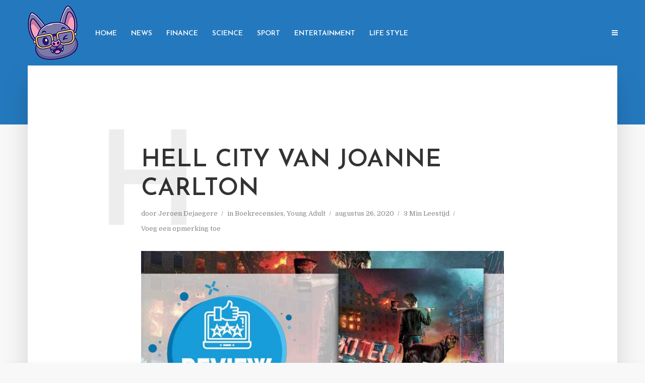

--- FILE ---
content_type: text/html; charset=UTF-8
request_url: https://lookie.be/hell-city-van-joanne-carlton/
body_size: 62454
content:
<!DOCTYPE html>
<html lang="nl-BE" prefix="og: https://ogp.me/ns#" class="no-js no-svg">
	<head>
		<meta charset="UTF-8">
		<meta name="viewport" content="width=device-width, initial-scale=1">
		<link rel="profile" href="https://gmpg.org/xfn/11">
		<link rel='preconnect' href='https://fonts.googleapis.com' />
<link rel='preconnect' href='https://fonts.gstatic.com' />
<meta http-equiv='x-dns-prefetch-control' content='on'>
<link rel='dns-prefetch' href='//fonts.googleapis.com' />
<link rel='dns-prefetch' href='//fonts.gstatic.com' />
<link rel='dns-prefetch' href='//s.gravatar.com' />
<link rel='dns-prefetch' href='//www.google-analytics.com' />

<!-- Search Engine Optimization by Rank Math PRO - https://rankmath.com/ -->
<title>Hell City van Joanne Carlton - Lookie Books</title>
<meta name="description" content="Ze ontwaakt in een brandende stad.Op de eerste dag ontdekken de monsters haar.Op de tweede dag leert ze zich te verdedigen.Op de derde dag redt een hond haar"/>
<meta name="robots" content="index, follow, max-snippet:-1, max-video-preview:-1, max-image-preview:large"/>
<link rel="canonical" href="https://lookie.be/hell-city-van-joanne-carlton/" />
<meta property="og:locale" content="nl_BE" />
<meta property="og:type" content="article" />
<meta property="og:title" content="Hell City van Joanne Carlton - Lookie Books" />
<meta property="og:description" content="Ze ontwaakt in een brandende stad.Op de eerste dag ontdekken de monsters haar.Op de tweede dag leert ze zich te verdedigen.Op de derde dag redt een hond haar" />
<meta property="og:url" content="https://lookie.be/hell-city-van-joanne-carlton/" />
<meta property="og:site_name" content="Lookie Magazine" />
<meta property="article:author" content="https://www.facebook.com/Lookiebooks" />
<meta property="article:section" content="Boekrecensies" />
<meta property="og:updated_time" content="2020-08-26T21:30:04+02:00" />
<meta property="og:image" content="https://lookie.be/wp-content/uploads/2020/08/hellcityrecensie.jpg" />
<meta property="og:image:secure_url" content="https://lookie.be/wp-content/uploads/2020/08/hellcityrecensie.jpg" />
<meta property="og:image:width" content="750" />
<meta property="og:image:height" content="530" />
<meta property="og:image:alt" content="Hell City van Joanne Carlton" />
<meta property="og:image:type" content="image/jpeg" />
<meta property="article:published_time" content="2020-08-26T21:30:02+02:00" />
<meta property="article:modified_time" content="2020-08-26T21:30:04+02:00" />
<meta name="twitter:card" content="summary_large_image" />
<meta name="twitter:title" content="Hell City van Joanne Carlton - Lookie Books" />
<meta name="twitter:description" content="Ze ontwaakt in een brandende stad.Op de eerste dag ontdekken de monsters haar.Op de tweede dag leert ze zich te verdedigen.Op de derde dag redt een hond haar" />
<meta name="twitter:image" content="https://lookie.be/wp-content/uploads/2020/08/hellcityrecensie.jpg" />
<meta name="twitter:label1" content="Written by" />
<meta name="twitter:data1" content="Jeroen Dejaegere" />
<meta name="twitter:label2" content="Time to read" />
<meta name="twitter:data2" content="2 minutes" />
<script type="application/ld+json" class="rank-math-schema-pro">{"@context":"https://schema.org","@graph":[{"@type":["Person","Organization"],"@id":"https://lookie.be/#person","name":"Jeroen Dejaegere"},{"@type":"WebSite","@id":"https://lookie.be/#website","url":"https://lookie.be","name":"Lookie Magazine","publisher":{"@id":"https://lookie.be/#person"},"inLanguage":"nl-BE"},{"@type":"ImageObject","@id":"https://lookie.be/wp-content/uploads/2020/08/hellcityrecensie.jpg","url":"https://lookie.be/wp-content/uploads/2020/08/hellcityrecensie.jpg","width":"750","height":"530","inLanguage":"nl-BE"},{"@type":"WebPage","@id":"https://lookie.be/hell-city-van-joanne-carlton/#webpage","url":"https://lookie.be/hell-city-van-joanne-carlton/","name":"Hell City van Joanne Carlton - Lookie Books","datePublished":"2020-08-26T21:30:02+02:00","dateModified":"2020-08-26T21:30:04+02:00","isPartOf":{"@id":"https://lookie.be/#website"},"primaryImageOfPage":{"@id":"https://lookie.be/wp-content/uploads/2020/08/hellcityrecensie.jpg"},"inLanguage":"nl-BE"},{"@type":"Person","@id":"https://lookie.be/author/webmaster/","name":"Jeroen Dejaegere","url":"https://lookie.be/author/webmaster/","image":{"@type":"ImageObject","@id":"https://secure.gravatar.com/avatar/d8a0fadd757f3fbc6c39c059cd101d2c?s=96&amp;d=mm&amp;r=g","url":"https://secure.gravatar.com/avatar/d8a0fadd757f3fbc6c39c059cd101d2c?s=96&amp;d=mm&amp;r=g","caption":"Jeroen Dejaegere","inLanguage":"nl-BE"},"sameAs":["https://www.lookie.be","https://www.facebook.com/Lookiebooks"]},{"@type":"BlogPosting","headline":"Hell City van Joanne Carlton - Lookie Books","datePublished":"2020-08-26T21:30:02+02:00","dateModified":"2020-08-26T21:30:04+02:00","articleSection":"Boekrecensies, Young Adult","author":{"@id":"https://lookie.be/author/webmaster/","name":"Jeroen Dejaegere"},"publisher":{"@id":"https://lookie.be/#person"},"description":"Ze ontwaakt in een brandende stad.Op de eerste dag ontdekken de monsters haar.Op de tweede dag leert ze zich te verdedigen.Op de derde dag redt een hond haar","name":"Hell City van Joanne Carlton - Lookie Books","@id":"https://lookie.be/hell-city-van-joanne-carlton/#richSnippet","isPartOf":{"@id":"https://lookie.be/hell-city-van-joanne-carlton/#webpage"},"image":{"@id":"https://lookie.be/wp-content/uploads/2020/08/hellcityrecensie.jpg"},"inLanguage":"nl-BE","mainEntityOfPage":{"@id":"https://lookie.be/hell-city-van-joanne-carlton/#webpage"}}]}</script>
<!-- /Rank Math WordPress SEO plugin -->

<link rel='dns-prefetch' href='//fonts.googleapis.com' />
<link rel="alternate" type="application/rss+xml" title="Lookie Books &raquo; feed" href="https://lookie.be/feed/" />
<link rel="alternate" type="application/rss+xml" title="Lookie Books &raquo; reactiesfeed" href="https://lookie.be/comments/feed/" />
<link rel="alternate" type="application/rss+xml" title="Lookie Books &raquo; Hell City van Joanne Carlton reactiesfeed" href="https://lookie.be/hell-city-van-joanne-carlton/feed/" />
<script type="text/javascript">
window._wpemojiSettings = {"baseUrl":"https:\/\/s.w.org\/images\/core\/emoji\/14.0.0\/72x72\/","ext":".png","svgUrl":"https:\/\/s.w.org\/images\/core\/emoji\/14.0.0\/svg\/","svgExt":".svg","source":{"concatemoji":"https:\/\/lookie.be\/wp-includes\/js\/wp-emoji-release.min.js?ver=6.2.8"}};
/*! This file is auto-generated */
!function(e,a,t){var n,r,o,i=a.createElement("canvas"),p=i.getContext&&i.getContext("2d");function s(e,t){p.clearRect(0,0,i.width,i.height),p.fillText(e,0,0);e=i.toDataURL();return p.clearRect(0,0,i.width,i.height),p.fillText(t,0,0),e===i.toDataURL()}function c(e){var t=a.createElement("script");t.src=e,t.defer=t.type="text/javascript",a.getElementsByTagName("head")[0].appendChild(t)}for(o=Array("flag","emoji"),t.supports={everything:!0,everythingExceptFlag:!0},r=0;r<o.length;r++)t.supports[o[r]]=function(e){if(p&&p.fillText)switch(p.textBaseline="top",p.font="600 32px Arial",e){case"flag":return s("\ud83c\udff3\ufe0f\u200d\u26a7\ufe0f","\ud83c\udff3\ufe0f\u200b\u26a7\ufe0f")?!1:!s("\ud83c\uddfa\ud83c\uddf3","\ud83c\uddfa\u200b\ud83c\uddf3")&&!s("\ud83c\udff4\udb40\udc67\udb40\udc62\udb40\udc65\udb40\udc6e\udb40\udc67\udb40\udc7f","\ud83c\udff4\u200b\udb40\udc67\u200b\udb40\udc62\u200b\udb40\udc65\u200b\udb40\udc6e\u200b\udb40\udc67\u200b\udb40\udc7f");case"emoji":return!s("\ud83e\udef1\ud83c\udffb\u200d\ud83e\udef2\ud83c\udfff","\ud83e\udef1\ud83c\udffb\u200b\ud83e\udef2\ud83c\udfff")}return!1}(o[r]),t.supports.everything=t.supports.everything&&t.supports[o[r]],"flag"!==o[r]&&(t.supports.everythingExceptFlag=t.supports.everythingExceptFlag&&t.supports[o[r]]);t.supports.everythingExceptFlag=t.supports.everythingExceptFlag&&!t.supports.flag,t.DOMReady=!1,t.readyCallback=function(){t.DOMReady=!0},t.supports.everything||(n=function(){t.readyCallback()},a.addEventListener?(a.addEventListener("DOMContentLoaded",n,!1),e.addEventListener("load",n,!1)):(e.attachEvent("onload",n),a.attachEvent("onreadystatechange",function(){"complete"===a.readyState&&t.readyCallback()})),(e=t.source||{}).concatemoji?c(e.concatemoji):e.wpemoji&&e.twemoji&&(c(e.twemoji),c(e.wpemoji)))}(window,document,window._wpemojiSettings);
</script>
<style type="text/css">
img.wp-smiley,
img.emoji {
	display: inline !important;
	border: none !important;
	box-shadow: none !important;
	height: 1em !important;
	width: 1em !important;
	margin: 0 0.07em !important;
	vertical-align: -0.1em !important;
	background: none !important;
	padding: 0 !important;
}
</style>
	<link rel='stylesheet' id='wp-block-library-css' href='https://lookie.be/wp-includes/css/dist/block-library/style.min.css?ver=6.2.8' type='text/css' media='all' />
<link rel='stylesheet' id='classic-theme-styles-css' href='https://lookie.be/wp-includes/css/classic-themes.min.css?ver=6.2.8' type='text/css' media='all' />
<style id='global-styles-inline-css' type='text/css'>
body{--wp--preset--color--black: #000000;--wp--preset--color--cyan-bluish-gray: #abb8c3;--wp--preset--color--white: #ffffff;--wp--preset--color--pale-pink: #f78da7;--wp--preset--color--vivid-red: #cf2e2e;--wp--preset--color--luminous-vivid-orange: #ff6900;--wp--preset--color--luminous-vivid-amber: #fcb900;--wp--preset--color--light-green-cyan: #7bdcb5;--wp--preset--color--vivid-green-cyan: #00d084;--wp--preset--color--pale-cyan-blue: #8ed1fc;--wp--preset--color--vivid-cyan-blue: #0693e3;--wp--preset--color--vivid-purple: #9b51e0;--wp--preset--color--typology-acc: #1e73be;--wp--preset--color--typology-txt: #444444;--wp--preset--color--typology-meta: #888888;--wp--preset--color--typology-bg: #ffffff;--wp--preset--gradient--vivid-cyan-blue-to-vivid-purple: linear-gradient(135deg,rgba(6,147,227,1) 0%,rgb(155,81,224) 100%);--wp--preset--gradient--light-green-cyan-to-vivid-green-cyan: linear-gradient(135deg,rgb(122,220,180) 0%,rgb(0,208,130) 100%);--wp--preset--gradient--luminous-vivid-amber-to-luminous-vivid-orange: linear-gradient(135deg,rgba(252,185,0,1) 0%,rgba(255,105,0,1) 100%);--wp--preset--gradient--luminous-vivid-orange-to-vivid-red: linear-gradient(135deg,rgba(255,105,0,1) 0%,rgb(207,46,46) 100%);--wp--preset--gradient--very-light-gray-to-cyan-bluish-gray: linear-gradient(135deg,rgb(238,238,238) 0%,rgb(169,184,195) 100%);--wp--preset--gradient--cool-to-warm-spectrum: linear-gradient(135deg,rgb(74,234,220) 0%,rgb(151,120,209) 20%,rgb(207,42,186) 40%,rgb(238,44,130) 60%,rgb(251,105,98) 80%,rgb(254,248,76) 100%);--wp--preset--gradient--blush-light-purple: linear-gradient(135deg,rgb(255,206,236) 0%,rgb(152,150,240) 100%);--wp--preset--gradient--blush-bordeaux: linear-gradient(135deg,rgb(254,205,165) 0%,rgb(254,45,45) 50%,rgb(107,0,62) 100%);--wp--preset--gradient--luminous-dusk: linear-gradient(135deg,rgb(255,203,112) 0%,rgb(199,81,192) 50%,rgb(65,88,208) 100%);--wp--preset--gradient--pale-ocean: linear-gradient(135deg,rgb(255,245,203) 0%,rgb(182,227,212) 50%,rgb(51,167,181) 100%);--wp--preset--gradient--electric-grass: linear-gradient(135deg,rgb(202,248,128) 0%,rgb(113,206,126) 100%);--wp--preset--gradient--midnight: linear-gradient(135deg,rgb(2,3,129) 0%,rgb(40,116,252) 100%);--wp--preset--duotone--dark-grayscale: url('#wp-duotone-dark-grayscale');--wp--preset--duotone--grayscale: url('#wp-duotone-grayscale');--wp--preset--duotone--purple-yellow: url('#wp-duotone-purple-yellow');--wp--preset--duotone--blue-red: url('#wp-duotone-blue-red');--wp--preset--duotone--midnight: url('#wp-duotone-midnight');--wp--preset--duotone--magenta-yellow: url('#wp-duotone-magenta-yellow');--wp--preset--duotone--purple-green: url('#wp-duotone-purple-green');--wp--preset--duotone--blue-orange: url('#wp-duotone-blue-orange');--wp--preset--font-size--small: 12.8px;--wp--preset--font-size--medium: 20px;--wp--preset--font-size--large: 22.4px;--wp--preset--font-size--x-large: 42px;--wp--preset--font-size--normal: 16px;--wp--preset--font-size--huge: 28.8px;--wp--preset--spacing--20: 0.44rem;--wp--preset--spacing--30: 0.67rem;--wp--preset--spacing--40: 1rem;--wp--preset--spacing--50: 1.5rem;--wp--preset--spacing--60: 2.25rem;--wp--preset--spacing--70: 3.38rem;--wp--preset--spacing--80: 5.06rem;--wp--preset--shadow--natural: 6px 6px 9px rgba(0, 0, 0, 0.2);--wp--preset--shadow--deep: 12px 12px 50px rgba(0, 0, 0, 0.4);--wp--preset--shadow--sharp: 6px 6px 0px rgba(0, 0, 0, 0.2);--wp--preset--shadow--outlined: 6px 6px 0px -3px rgba(255, 255, 255, 1), 6px 6px rgba(0, 0, 0, 1);--wp--preset--shadow--crisp: 6px 6px 0px rgba(0, 0, 0, 1);}:where(.is-layout-flex){gap: 0.5em;}body .is-layout-flow > .alignleft{float: left;margin-inline-start: 0;margin-inline-end: 2em;}body .is-layout-flow > .alignright{float: right;margin-inline-start: 2em;margin-inline-end: 0;}body .is-layout-flow > .aligncenter{margin-left: auto !important;margin-right: auto !important;}body .is-layout-constrained > .alignleft{float: left;margin-inline-start: 0;margin-inline-end: 2em;}body .is-layout-constrained > .alignright{float: right;margin-inline-start: 2em;margin-inline-end: 0;}body .is-layout-constrained > .aligncenter{margin-left: auto !important;margin-right: auto !important;}body .is-layout-constrained > :where(:not(.alignleft):not(.alignright):not(.alignfull)){max-width: var(--wp--style--global--content-size);margin-left: auto !important;margin-right: auto !important;}body .is-layout-constrained > .alignwide{max-width: var(--wp--style--global--wide-size);}body .is-layout-flex{display: flex;}body .is-layout-flex{flex-wrap: wrap;align-items: center;}body .is-layout-flex > *{margin: 0;}:where(.wp-block-columns.is-layout-flex){gap: 2em;}.has-black-color{color: var(--wp--preset--color--black) !important;}.has-cyan-bluish-gray-color{color: var(--wp--preset--color--cyan-bluish-gray) !important;}.has-white-color{color: var(--wp--preset--color--white) !important;}.has-pale-pink-color{color: var(--wp--preset--color--pale-pink) !important;}.has-vivid-red-color{color: var(--wp--preset--color--vivid-red) !important;}.has-luminous-vivid-orange-color{color: var(--wp--preset--color--luminous-vivid-orange) !important;}.has-luminous-vivid-amber-color{color: var(--wp--preset--color--luminous-vivid-amber) !important;}.has-light-green-cyan-color{color: var(--wp--preset--color--light-green-cyan) !important;}.has-vivid-green-cyan-color{color: var(--wp--preset--color--vivid-green-cyan) !important;}.has-pale-cyan-blue-color{color: var(--wp--preset--color--pale-cyan-blue) !important;}.has-vivid-cyan-blue-color{color: var(--wp--preset--color--vivid-cyan-blue) !important;}.has-vivid-purple-color{color: var(--wp--preset--color--vivid-purple) !important;}.has-black-background-color{background-color: var(--wp--preset--color--black) !important;}.has-cyan-bluish-gray-background-color{background-color: var(--wp--preset--color--cyan-bluish-gray) !important;}.has-white-background-color{background-color: var(--wp--preset--color--white) !important;}.has-pale-pink-background-color{background-color: var(--wp--preset--color--pale-pink) !important;}.has-vivid-red-background-color{background-color: var(--wp--preset--color--vivid-red) !important;}.has-luminous-vivid-orange-background-color{background-color: var(--wp--preset--color--luminous-vivid-orange) !important;}.has-luminous-vivid-amber-background-color{background-color: var(--wp--preset--color--luminous-vivid-amber) !important;}.has-light-green-cyan-background-color{background-color: var(--wp--preset--color--light-green-cyan) !important;}.has-vivid-green-cyan-background-color{background-color: var(--wp--preset--color--vivid-green-cyan) !important;}.has-pale-cyan-blue-background-color{background-color: var(--wp--preset--color--pale-cyan-blue) !important;}.has-vivid-cyan-blue-background-color{background-color: var(--wp--preset--color--vivid-cyan-blue) !important;}.has-vivid-purple-background-color{background-color: var(--wp--preset--color--vivid-purple) !important;}.has-black-border-color{border-color: var(--wp--preset--color--black) !important;}.has-cyan-bluish-gray-border-color{border-color: var(--wp--preset--color--cyan-bluish-gray) !important;}.has-white-border-color{border-color: var(--wp--preset--color--white) !important;}.has-pale-pink-border-color{border-color: var(--wp--preset--color--pale-pink) !important;}.has-vivid-red-border-color{border-color: var(--wp--preset--color--vivid-red) !important;}.has-luminous-vivid-orange-border-color{border-color: var(--wp--preset--color--luminous-vivid-orange) !important;}.has-luminous-vivid-amber-border-color{border-color: var(--wp--preset--color--luminous-vivid-amber) !important;}.has-light-green-cyan-border-color{border-color: var(--wp--preset--color--light-green-cyan) !important;}.has-vivid-green-cyan-border-color{border-color: var(--wp--preset--color--vivid-green-cyan) !important;}.has-pale-cyan-blue-border-color{border-color: var(--wp--preset--color--pale-cyan-blue) !important;}.has-vivid-cyan-blue-border-color{border-color: var(--wp--preset--color--vivid-cyan-blue) !important;}.has-vivid-purple-border-color{border-color: var(--wp--preset--color--vivid-purple) !important;}.has-vivid-cyan-blue-to-vivid-purple-gradient-background{background: var(--wp--preset--gradient--vivid-cyan-blue-to-vivid-purple) !important;}.has-light-green-cyan-to-vivid-green-cyan-gradient-background{background: var(--wp--preset--gradient--light-green-cyan-to-vivid-green-cyan) !important;}.has-luminous-vivid-amber-to-luminous-vivid-orange-gradient-background{background: var(--wp--preset--gradient--luminous-vivid-amber-to-luminous-vivid-orange) !important;}.has-luminous-vivid-orange-to-vivid-red-gradient-background{background: var(--wp--preset--gradient--luminous-vivid-orange-to-vivid-red) !important;}.has-very-light-gray-to-cyan-bluish-gray-gradient-background{background: var(--wp--preset--gradient--very-light-gray-to-cyan-bluish-gray) !important;}.has-cool-to-warm-spectrum-gradient-background{background: var(--wp--preset--gradient--cool-to-warm-spectrum) !important;}.has-blush-light-purple-gradient-background{background: var(--wp--preset--gradient--blush-light-purple) !important;}.has-blush-bordeaux-gradient-background{background: var(--wp--preset--gradient--blush-bordeaux) !important;}.has-luminous-dusk-gradient-background{background: var(--wp--preset--gradient--luminous-dusk) !important;}.has-pale-ocean-gradient-background{background: var(--wp--preset--gradient--pale-ocean) !important;}.has-electric-grass-gradient-background{background: var(--wp--preset--gradient--electric-grass) !important;}.has-midnight-gradient-background{background: var(--wp--preset--gradient--midnight) !important;}.has-small-font-size{font-size: var(--wp--preset--font-size--small) !important;}.has-medium-font-size{font-size: var(--wp--preset--font-size--medium) !important;}.has-large-font-size{font-size: var(--wp--preset--font-size--large) !important;}.has-x-large-font-size{font-size: var(--wp--preset--font-size--x-large) !important;}
.wp-block-navigation a:where(:not(.wp-element-button)){color: inherit;}
:where(.wp-block-columns.is-layout-flex){gap: 2em;}
.wp-block-pullquote{font-size: 1.5em;line-height: 1.6;}
</style>
<link rel='stylesheet' id='contact-form-7-css' href='https://lookie.be/wp-content/plugins/contact-form-7/includes/css/styles.css?ver=5.7.7' type='text/css' media='all' />
<link rel='stylesheet' id='typology-fonts-css' href='https://fonts.googleapis.com/css?family=Domine%3A400%7CJosefin+Sans%3A400%2C600&#038;subset=latin%2Clatin-ext&#038;ver=1.7.5' type='text/css' media='all' />
<link rel='stylesheet' id='typology-main-css' href='https://lookie.be/wp-content/themes/typology/assets/css/min.css?ver=1.7.5' type='text/css' media='all' />
<style id='typology-main-inline-css' type='text/css'>
body,blockquote:before, q:before{font-family: 'Domine';font-weight: 400;}body,.typology-action-button .sub-menu{color:#444444;}body{background:#f8f8f8;font-size: 1.6rem;}.typology-fake-bg{background:#f8f8f8;}.typology-sidebar,.typology-section{background:#ffffff;}h1, h2, h3, h4, h5, h6,.h1, .h2, .h3, .h4, .h5, .h6,.submit,.mks_read_more a,input[type="submit"],input[type="button"],a.mks_button,.cover-letter,.post-letter,.woocommerce nav.woocommerce-pagination ul li span,.woocommerce nav.woocommerce-pagination ul li a,.woocommerce div.product .woocommerce-tabs ul.tabs li,.typology-pagination a,.typology-pagination span,.comment-author .fn,.post-date-month,.typology-button-social,.meks-instagram-follow-link a,.mks_autor_link_wrap a,.entry-pre-title,.typology-button,button,.wp-block-cover .wp-block-cover-image-text, .wp-block-cover .wp-block-cover-text, .wp-block-cover h2, .wp-block-cover-image .wp-block-cover-image-text, .wp-block-cover-image .wp-block-cover-text, .wp-block-cover-image h2,.wp-block-button__link,body div.wpforms-container-full .wpforms-form input[type=submit], body div.wpforms-container-full .wpforms-form button[type=submit], body div.wpforms-container-full .wpforms-form .wpforms-page-button {font-family: 'Josefin Sans';font-weight: 600;}.typology-header .typology-nav{font-family: 'Josefin Sans';font-weight: 600;}.typology-cover .entry-title,.typology-cover h1 { font-size: 6.4rem;}h1, .h1 {font-size: 4.8rem;}h2, .h2 {font-size: 3.5rem;}h3, .h3 {font-size: 2.8rem;}h4, .h4 {font-size: 2.3rem;}h5, .h5,.typology-layout-c.post-image-on .entry-title,blockquote, q {font-size: 1.8rem;}h6, .h6 {font-size: 1.5rem;}.widget{font-size: 1.4rem;}.typology-header .typology-nav a{font-size: 1.4rem;}.typology-layout-b .post-date-hidden,.meta-item{font-size: 1.3rem;}.post-letter {font-size: 26.0rem;}.typology-layout-c .post-letter{height: 26.0rem;}.cover-letter {font-size: 60.0rem;}h1, h2, h3, h4, h5, h6,.h1, .h2, .h3, .h4, .h5, .h6,h1 a,h2 a,h3 a,h4 a,h5 a,h6 a,.post-date-month{color:#333333;}.typology-single-sticky a{color:#444444;}.entry-title a:hover,.typology-single-sticky a:hover{color:#1e73be;}.bypostauthor .comment-author:before,#cancel-comment-reply-link:after{background:#1e73be;}a,.widget .textwidget a,.typology-layout-b .post-date-hidden{color: #1e73be;}.single .typology-section:first-child .section-content, .section-content-page, .section-content.section-content-a{max-width: 720px;}.typology-header{height:130px;}.typology-header-sticky-on .typology-header{background:#1e73be;}.cover-letter{padding-top: 130px;}.site-title a,.typology-site-description{color: #ffffff;}.typology-header .typology-nav,.typology-header .typology-nav > li > a{color: #ffffff;}.typology-header .typology-nav .sub-menu a{ color:#444444;}.typology-header .typology-nav .sub-menu a:hover{color: #1e73be;}.typology-action-button .sub-menu ul a:before{background: #1e73be;}.sub-menu .current-menu-item a{color:#1e73be;}.dot,.typology-header .typology-nav .sub-menu{background:#ffffff;}.typology-header .typology-main-navigation .sub-menu .current-menu-ancestor > a,.typology-header .typology-main-navigation .sub-menu .current-menu-item > a{color: #1e73be;}.typology-header-wide .slot-l{left: 45px;}.typology-header-wide .slot-r{right: 30px;}.meta-item,.meta-item span,.meta-item a,.comment-metadata a{color: #888888;}.comment-meta .url,.meta-item a:hover{color:#333333;}.typology-post:after,.section-title:after,.typology-pagination:before{background:rgba(51,51,51,0.2);}.typology-layout-b .post-date-day,.typology-outline-nav li a:hover,.style-timeline .post-date-day{color:#1e73be;}.typology-layout-b .post-date:after,blockquote:before,q:before{background:#1e73be;}.typology-sticky-c,.typology-sticky-to-top span,.sticky-author-date{color: #888888;}.typology-outline-nav li a{color: #444444;}.typology-post.typology-layout-b:before, .section-content-b .typology-ad-between-posts:before{background:rgba(68,68,68,0.1);}.submit,.mks_read_more a,input[type="submit"],input[type="button"],a.mks_button,.typology-button,.submit,.typology-button-social,.page-template-template-authors .typology-author .typology-button-social,.widget .mks_autor_link_wrap a,.widget .meks-instagram-follow-link a,.widget .mks_read_more a,button,body div.wpforms-container-full .wpforms-form input[type=submit], body div.wpforms-container-full .wpforms-form button[type=submit], body div.wpforms-container-full .wpforms-form .wpforms-page-button {color:#ffffff;background: #1e73be;border:1px solid #1e73be;}body div.wpforms-container-full .wpforms-form input[type=submit]:hover, body div.wpforms-container-full .wpforms-form input[type=submit]:focus, body div.wpforms-container-full .wpforms-form input[type=submit]:active, body div.wpforms-container-full .wpforms-form button[type=submit]:hover, body div.wpforms-container-full .wpforms-form button[type=submit]:focus, body div.wpforms-container-full .wpforms-form button[type=submit]:active, body div.wpforms-container-full .wpforms-form .wpforms-page-button:hover, body div.wpforms-container-full .wpforms-form .wpforms-page-button:active, body div.wpforms-container-full .wpforms-form .wpforms-page-button:focus {color:#ffffff;background: #1e73be;border:1px solid #1e73be;}.page-template-template-authors .typology-author .typology-icon-social:hover {border:1px solid #1e73be;}.button-invert{color:#1e73be;background:transparent;}.widget .mks_autor_link_wrap a:hover,.widget .meks-instagram-follow-link a:hover,.widget .mks_read_more a:hover{color:#ffffff;}.typology-cover{min-height: 260px;}.typology-cover-empty{height:247px;min-height:247px;}.typology-fake-bg .typology-section:first-child {top: -117px;}.typology-flat .typology-cover-empty{height:130px;}.typology-flat .typology-cover{min-height:130px;}.typology-cover-empty,.typology-cover,.typology-header-sticky{background: #2479be;;}.typology-cover-overlay:after{background: rgba(36,121,190,0.1);}.typology-sidebar-header{background:#2479be;}.typology-cover,.typology-cover .entry-title,.typology-cover .entry-title a,.typology-cover .meta-item,.typology-cover .meta-item span,.typology-cover .meta-item a,.typology-cover h1,.typology-cover h2,.typology-cover h3{color: #ffffff;}.typology-cover .typology-button{color: #2479be;background:#ffffff;border:1px solid #ffffff;}.typology-cover .button-invert{color: #ffffff;background: transparent;}.typology-cover-slider .owl-dots .owl-dot span{background:#ffffff;}.typology-outline-nav li:before,.widget ul li:before{background:#1e73be;}.widget a{color:#444444;}.widget a:hover,.widget_calendar table tbody td a,.entry-tags a:hover,.wp-block-tag-cloud a:hover{color:#1e73be;}.widget_calendar table tbody td a:hover,.widget table td,.entry-tags a,.wp-block-tag-cloud a{color:#444444;}.widget table,.widget table td,.widget_calendar table thead th,table,td, th{border-color: rgba(68,68,68,0.3);}.widget ul li,.widget .recentcomments{color:#444444;}.widget .post-date{color:#888888;}#today{background:rgba(68,68,68,0.1);}.typology-pagination .current, .typology-pagination .infinite-scroll a, .typology-pagination .load-more a, .typology-pagination .nav-links .next, .typology-pagination .nav-links .prev, .typology-pagination .next a, .typology-pagination .prev a{color: #ffffff;background:#333333;}.typology-pagination a, .typology-pagination span{color: #333333;border:1px solid #333333;}.typology-footer{background:#1e73be;color:#ffffff;}.typology-footer h1,.typology-footer h2,.typology-footer h3,.typology-footer h4,.typology-footer h5,.typology-footer h6,.typology-footer .post-date-month{color:#ffffff;}.typology-count{background: #1e73be;}.typology-footer a, .typology-footer .widget .textwidget a{color: #bcbcbc;}input[type="text"], input[type="email"],input[type=search], input[type="url"], input[type="tel"], input[type="number"], input[type="date"], input[type="password"], textarea, select{border-color:rgba(68,68,68,0.2);}blockquote:after, blockquote:before, q:after, q:before{-webkit-box-shadow: 0 0 0 10px #ffffff;box-shadow: 0 0 0 10px #ffffff;}pre,.entry-content #mc_embed_signup{background: rgba(68,68,68,0.1);}.wp-block-button__link{background: #1e73be;color: #ffffff; }.wp-block-image figcaption,.wp-block-audio figcaption{color: #444444;}.wp-block-pullquote:not(.is-style-solid-color) blockquote{border-top:2px solid #444444;border-bottom:2px solid #444444;}.wp-block-pullquote.is-style-solid-color{background: #1e73be;color: #ffffff; }.wp-block-separator{border-color: rgba(68,68,68,0.3);}.typology-footer .container > .col-lg-4{margin-top:8rem;}body.wp-editor{background:#ffffff;}.has-small-font-size{ font-size: 1.3rem;}.has-large-font-size{ font-size: 1.9rem;}.has-huge-font-size{ font-size: 2.2rem;}@media(min-width: 801px){.has-small-font-size{ font-size: 1.3rem;}.has-normal-font-size{ font-size: 1.6rem;}.has-large-font-size{ font-size: 2.2rem;}.has-huge-font-size{ font-size: 2.9rem;}}.has-typology-acc-background-color{ background-color: #1e73be;}.has-typology-acc-color{ color: #1e73be;}.has-typology-txt-background-color{ background-color: #444444;}.has-typology-txt-color{ color: #444444;}.has-typology-meta-background-color{ background-color: #888888;}.has-typology-meta-color{ color: #888888;}.has-typology-bg-background-color{ background-color: #ffffff;}.has-typology-bg-color{ color: #ffffff;}.site-title{text-transform: uppercase;}.typology-site-description{text-transform: none;}.typology-nav{text-transform: uppercase;}h1, h2, h3, h4, h5, h6, .wp-block-cover-text, .wp-block-cover-image-text{text-transform: uppercase;}.section-title{text-transform: uppercase;}.widget-title{text-transform: uppercase;}.meta-item{text-transform: none;}.typology-button{text-transform: uppercase;}.submit,.mks_read_more a,input[type="submit"],input[type="button"],a.mks_button,.typology-button,.widget .mks_autor_link_wrap a,.widget .meks-instagram-follow-link a,.widget .mks_read_more a,button,.typology-button-social,.wp-block-button__link,body div.wpforms-container-full .wpforms-form input[type=submit], body div.wpforms-container-full .wpforms-form button[type=submit], body div.wpforms-container-full .wpforms-form .wpforms-page-button {text-transform: uppercase;}
</style>
<script type='text/javascript' src='https://lookie.be/wp-includes/js/jquery/jquery.min.js?ver=3.6.4' id='jquery-core-js'></script>
<script type='text/javascript' src='https://lookie.be/wp-includes/js/jquery/jquery-migrate.min.js?ver=3.4.0' id='jquery-migrate-js'></script>
<link rel="https://api.w.org/" href="https://lookie.be/wp-json/" /><link rel="alternate" type="application/json" href="https://lookie.be/wp-json/wp/v2/posts/6510" /><link rel="EditURI" type="application/rsd+xml" title="RSD" href="https://lookie.be/xmlrpc.php?rsd" />
<link rel="wlwmanifest" type="application/wlwmanifest+xml" href="https://lookie.be/wp-includes/wlwmanifest.xml" />
<meta name="generator" content="WordPress 6.2.8" />
<link rel='shortlink' href='https://lookie.be/?p=6510' />
<link rel="alternate" type="application/json+oembed" href="https://lookie.be/wp-json/oembed/1.0/embed?url=https%3A%2F%2Flookie.be%2Fhell-city-van-joanne-carlton%2F" />
<link rel="alternate" type="text/xml+oembed" href="https://lookie.be/wp-json/oembed/1.0/embed?url=https%3A%2F%2Flookie.be%2Fhell-city-van-joanne-carlton%2F&#038;format=xml" />
<meta name="generator" content="Elementor 3.23.4; features: additional_custom_breakpoints, e_lazyload; settings: css_print_method-external, google_font-enabled, font_display-auto">
			<style>
				.e-con.e-parent:nth-of-type(n+4):not(.e-lazyloaded):not(.e-no-lazyload),
				.e-con.e-parent:nth-of-type(n+4):not(.e-lazyloaded):not(.e-no-lazyload) * {
					background-image: none !important;
				}
				@media screen and (max-height: 1024px) {
					.e-con.e-parent:nth-of-type(n+3):not(.e-lazyloaded):not(.e-no-lazyload),
					.e-con.e-parent:nth-of-type(n+3):not(.e-lazyloaded):not(.e-no-lazyload) * {
						background-image: none !important;
					}
				}
				@media screen and (max-height: 640px) {
					.e-con.e-parent:nth-of-type(n+2):not(.e-lazyloaded):not(.e-no-lazyload),
					.e-con.e-parent:nth-of-type(n+2):not(.e-lazyloaded):not(.e-no-lazyload) * {
						background-image: none !important;
					}
				}
			</style>
				
</head>

	<body data-rsssl=1 class="post-template-default single single-post postid-6510 single-format-standard wp-embed-responsive typology-v_1_7_5 elementor-default elementor-kit-6388">

		
			<header id="typology-header" class="typology-header">
				<div class="container">
					<div class="slot-l">
	<div class="typology-site-branding">
	
	<span class="site-title h4"><a href="https://lookie.be/" rel="home"><img class="typology-logo" src="https://lookie.be/wp-content/uploads/2022/03/lookieface.png" alt="Lookie Books"></a></span>	
</div>
				<ul id="menu-menu" class="typology-nav typology-main-navigation"><li id="menu-item-10" class="menu-item menu-item-type-post_type menu-item-object-page menu-item-home menu-item-10"><a href="https://lookie.be/">Home</a></li>
<li id="menu-item-7838" class="menu-item menu-item-type-custom menu-item-object-custom menu-item-7838"><a href="#">News</a></li>
<li id="menu-item-18" class="menu-item menu-item-type-taxonomy menu-item-object-category menu-item-18"><a href="https://lookie.be/category/finance/">Finance</a></li>
<li id="menu-item-7832" class="menu-item menu-item-type-taxonomy menu-item-object-category menu-item-7832"><a href="https://lookie.be/category/science/">Science</a></li>
<li id="menu-item-7833" class="menu-item menu-item-type-taxonomy menu-item-object-category menu-item-7833"><a href="https://lookie.be/category/sport/">Sport</a></li>
<li id="menu-item-17" class="menu-item menu-item-type-taxonomy menu-item-object-category menu-item-17"><a href="https://lookie.be/category/entertainment/">Entertainment</a></li>
<li id="menu-item-19" class="menu-item menu-item-type-taxonomy menu-item-object-category menu-item-19"><a href="https://lookie.be/category/life-style/">Life Style</a></li>
</ul>	</div>


<div class="slot-r">
    <ul class="typology-nav typology-actions-list">
    <li class="typology-action-button typology-action-sidebar ">
		<span>
			<i class="fa fa-bars"></i>
		</span>
</li>
</ul></div>				</div>
			</header>

		
	
			
        				<div id="typology-cover" class="typology-cover typology-cover-empty">
            		</div>
		<div class="typology-fake-bg">
			<div class="typology-section">
				    
				<div class="section-content">
    <article id="post-6510" class="typology-post typology-single-post post-6510 post type-post status-publish format-standard has-post-thumbnail hentry category-boekrecensies category-young-adult">
	
	            
            <header class="entry-header">

                <h1 class="entry-title entry-title-cover-empty">Hell City van Joanne Carlton</h1>
                                    <div class="entry-meta"><div class="meta-item meta-author">door <span class="vcard author"><span class="fn"><a href="https://lookie.be/author/webmaster/">Jeroen Dejaegere</a></span></span></div><div class="meta-item meta-category">in <a href="https://lookie.be/category/boeken/boekrecensies/" rel="category tag">Boekrecensies</a>, <a href="https://lookie.be/category/boeken/boekrecensies/young-adult/" rel="category tag">Young Adult</a></div><div class="meta-item meta-date"><span class="updated">augustus 26, 2020</span></div><div class="meta-item meta-rtime">3 Min Leestijd</div><div class="meta-item meta-comments"><a href="https://lookie.be/hell-city-van-joanne-carlton/#respond">Voeg een opmerking toe</a></div></div>
                
                                    <div class="post-letter">H</div>
                
            </header>

                
        <div class="entry-content clearfix">
                        
                            <div class="typology-featured-image">
                    <img fetchpriority="high" width="720" height="509" src="https://lookie.be/wp-content/uploads/2020/08/hellcityrecensie.jpg" class="attachment-typology-a size-typology-a wp-post-image" alt="" decoding="async" srcset="https://lookie.be/wp-content/uploads/2020/08/hellcityrecensie.jpg 750w, https://lookie.be/wp-content/uploads/2020/08/hellcityrecensie-300x212.jpg 300w, https://lookie.be/wp-content/uploads/2020/08/hellcityrecensie-585x413.jpg 585w" sizes="(max-width: 720px) 100vw, 720px" />                                    </div>
            
            
<p>Ze ontwaakt in een brandende stad.<br>Op de eerste dag ontdekken de monsters haar.<br>Op de tweede dag leert ze zich te verdedigen.<br>Op de derde dag redt een hond haar leven.<br>En dat verandert alles.<br>Hell City. De laatste halte.</p>



<h2 class="wp-block-heading"><strong><span style="color:#fcb900" class="tadv-color">De Mening van Elsa</span></strong></h2>



<p>Vanaf het eerste moment dat ik de cover onder ogen kreeg van ‘Hell city, Final stop’ was ik er helemaal weg van. Meisje in leren jack en spijkerbroek, gewapend met bijl &amp; zwaard en zwarte labrador naast haar in een zichtbaar compleet geruïneerde stad… ja, dat trekt mijn aandacht absoluut. Ook heb ik al eerder boeken van de schrijfster gelezen die me goed bevallen zijn en ik heb nu weer een keertje voor de Engelstalige versie (het boek is tevens tegelijkertijd in het Nederlands uitgegeven) gekozen omdat ik ook graag Engels lees zo nu en dan.</p>



<div class="wp-block-image"><figure class="alignright size-medium"><img decoding="async" width="200" height="300" src="https://lookie.be/wp-content/uploads/2020/08/hellcity-200x300.jpg" alt="" class="wp-image-6511" srcset="https://lookie.be/wp-content/uploads/2020/08/hellcity-200x300.jpg 200w, https://lookie.be/wp-content/uploads/2020/08/hellcity.jpg 550w" sizes="(max-width: 200px) 100vw, 200px" /></figure></div>



<p>De vormgeving van het gehele boek viel mij gelijk in positieve zin op. Er is gebruik gemaakt van een duidelijk lettertype, de illustraties werken allemaal samen met het inhoudelijke verhaal, een hardcover is altijd fijn en de dagen aanduiding zorgt voor een leidraad. &nbsp;&nbsp;</p>



<p><strong><em>“It was different when beasts only existed on paper.”</em></strong></p>



<p>De Engelse schrijfstijl van Joanne Carlton (aka Sandra J. Paul) bevalt mij elke keer weer uitstekend. Het leest in ‘Hell city’ ook weer soepel, het voelt natuurlijk aan en op die manier passend bij de hoofdpersoon en de omgeving waarin zij zich bevind. Visueel gezien kon ik mij gemakkelijk alles voorstellen, uiteraard dragen de tekeningen daaraan bij maar ook de manier waarop de gebeurtenissen en de omgeving verwoord word. &nbsp;</p>



<p><strong><em>“It hovers between two majestic doorposts that look like they belong to a palace gate.”</em></strong></p>



<p>Ik kon persoonlijk niet anders dan gelijk het hoofdkarakter heel graag mogen. Haar letterlijke strijd is bijzonder en spannend om te volgen, haar innerlijke strijdlust is herkenbaar voor mij en haar karakter aangenaam. De persoonlijke ontwikkeling die zij, al dan niet verplicht, ondergaat is prachtig subtiel uitgewerkt en daardoor is het een licht verhaal met een iets diepere onderlaag.</p>



<p><strong><em>“He has tricked her once and he’ll fool her again.”</em></strong></p>



<p>In principe is dit voor mij een kortverhaal aangezien het “maar” 135 pagina’s heeft. Soms ervaar ik met andere kortere verhalen een soort van afgerafeld geheel. Bij ‘Hell city, Final stop’ echter heb ik dat gevoel helemaal niet. Het is precies perfect van begin tot eind en behoord vanaf nu tot mijn favoriete korte verhalen ooit.&nbsp;&nbsp;</p>



<p><strong>Lieve leesgroet, Elsa.</strong></p>



<p>Dit boek is ook te lezen met het Kobo-plus abonnement! #thekobolife @Kobobooks.com</p>



<p><strong>Boekgegevens :</strong></p>



<ul><li>Titel : Hell City</li><li>Auteur : Joanne Carlton</li><li>Uitgeverij : Hamley Books</li><li>ISBN : 9789463967235</li></ul>

                        
            
        </div>
        
                             
    </article>
</div>			

				
	<div class="section-head"><h3 class="section-title h6">Over de auteur</h3></div>	
	
		<div class="section-content typology-author">
				
			<div class="container">

				<div class="col-lg-2">
					<img alt='' src='https://secure.gravatar.com/avatar/d8a0fadd757f3fbc6c39c059cd101d2c?s=100&#038;d=mm&#038;r=g' srcset='https://secure.gravatar.com/avatar/d8a0fadd757f3fbc6c39c059cd101d2c?s=200&#038;d=mm&#038;r=g 2x' class='avatar avatar-100 photo' height='100' width='100' decoding='async'/>				</div>

				<div class="col-lg-10">

					<h5 class="typology-author-box-title">Jeroen Dejaegere</h5>
					<div class="typology-author-desc">
						<p>Groot liefhebber van film, series, comics, strips en allerhande boeken. Beluisteraar van zowat elk muziekgenre, maar met een hart voor de zwaardere metalen. Mijn kijk- en leesvoorkeur gaat uit naar fantasy en science-fiction, maar een thriller gaat er ook wel af en toe vlot in. </p>
<p>Ondertussen is mijn boekencollectie uit zijn voegen gebarsten en probeer ik hier mijn bevindingen en ervaringen neer te pennen.</p>
					</div>

					<div class="typology-author-links">
						<a class="typology-button-social hover-on" href="https://lookie.be/author/webmaster/">Bekijk alle berichten</a><a href="https://www.lookie.be" target="_blank" rel="noopener" class="typology-icon-social hover-on fa fa-link"></a><a href="https://www.facebook.com/Lookiebooks" target="_blank" rel="noopener" class="typology-icon-social hover-on fa fa-facebook"></a><a href="https://www.instagram.com/lookiebooks/" target="_blank" rel="noopener" class="typology-icon-social hover-on fa fa-instagram"></a>					</div>

				</div>

			</div>

		</div>

			


				
	
				
		<div class="section-head"><h3 class="section-title h6">Voeg een opmerking toe</h3></div>
		<div id="comments" class="section-content typology-comments">

				<div id="respond" class="comment-respond">
		<h3 id="reply-title" class="comment-reply-title"> <small><a rel="nofollow" id="cancel-comment-reply-link" href="/hell-city-van-joanne-carlton/#respond" style="display:none;">Verwijder reply</a></small></h3><form action="https://lookie.be/wp-comments-post.php" method="post" id="commentform" class="comment-form" novalidate><p class="comment-form-comment"><label for="comment"> Opmerking</label><textarea id="comment" name="comment" cols="45" rows="8" aria-required="true"></textarea></p><p class="comment-form-author"><label for="author">Naam <span class="required">*</span></label> <input id="author" name="author" type="text" value="" size="30" maxlength="245" autocomplete="name" required /></p>
<p class="comment-form-email"><label for="email">E-mail <span class="required">*</span></label> <input id="email" name="email" type="email" value="" size="30" maxlength="100" autocomplete="email" required /></p>
<p class="comment-form-url"><label for="url">Website</label> <input id="url" name="url" type="url" value="" size="30" maxlength="200" autocomplete="url" /></p>
<p class="form-submit"><input name="submit" type="submit" id="submit" class="submit" value="Verstuur Opmerking" /> <input type='hidden' name='comment_post_ID' value='6510' id='comment_post_ID' />
<input type='hidden' name='comment_parent' id='comment_parent' value='0' />
</p><p style="display: none;"><input type="hidden" id="akismet_comment_nonce" name="akismet_comment_nonce" value="58034675bb" /></p><p style="display: none !important;"><label>&#916;<textarea name="ak_hp_textarea" cols="45" rows="8" maxlength="100"></textarea></label><input type="hidden" id="ak_js_1" name="ak_js" value="85"/><script>document.getElementById( "ak_js_1" ).setAttribute( "value", ( new Date() ).getTime() );</script></p></form>	</div><!-- #respond -->
				
			

		</div>

		<div class="typology-pagination typology-comments-pagination">
					</div>

				
							</div>

		
	
	
		<div class="typology-section typology-section-related">

			<div class="section-head"><h3 class="section-title h6">Lees meer</h3></div>
			
			<div class="section-content section-content-c">

				<div class="typology-posts">

											<article class="typology-post typology-layout-c col-lg-6 text-center post-image-off post-7684 post type-post status-publish format-standard has-post-thumbnail hentry category-boekrecensies category-jeugd">

            
    <header class="entry-header">
        <h2 class="entry-title h4"><a href="https://lookie.be/heksenzielen-3-machtige-wraak-van-maja-vermeulen/">Heksenzielen 3/ Machtige Wraak van Maja Vermeulen</a></h2>         
            <div class="entry-meta"><div class="meta-item meta-date"><span class="updated">februari 20, 2022</span></div></div>
                            <div class="post-letter">H</div>
            </header>

</article>											<article class="typology-post typology-layout-c col-lg-6 text-center post-image-off post-7676 post type-post status-publish format-standard has-post-thumbnail hentry category-boekrecensies category-fantasy category-young-adult">

            
    <header class="entry-header">
        <h2 class="entry-title h4"><a href="https://lookie.be/als-doden-slapen-van-mel-hartman/">Als Doden Slapen van Mel Hartman</a></h2>         
            <div class="entry-meta"><div class="meta-item meta-date"><span class="updated">januari 4, 2022</span></div></div>
                            <div class="post-letter">A</div>
            </header>

</article>											<article class="typology-post typology-layout-c col-lg-6 text-center post-image-off post-7669 post type-post status-publish format-standard has-post-thumbnail hentry category-boekrecensies category-young-adult">

            
    <header class="entry-header">
        <h2 class="entry-title h4"><a href="https://lookie.be/de-jacht-op-de-wolven-van-christine-charliers/">De Jacht op de Wolven van Christine Charliers</a></h2>         
            <div class="entry-meta"><div class="meta-item meta-date"><span class="updated">januari 2, 2022</span></div></div>
                            <div class="post-letter">D</div>
            </header>

</article>											<article class="typology-post typology-layout-c col-lg-6 text-center post-image-off post-7664 post type-post status-publish format-standard has-post-thumbnail hentry category-boekrecensies category-young-adult">

            
    <header class="entry-header">
        <h2 class="entry-title h4"><a href="https://lookie.be/nooit-gedacht-van-latoya-morris/">Nooit Gedacht van Latoya Morris</a></h2>         
            <div class="entry-meta"><div class="meta-item meta-date"><span class="updated">december 27, 2021</span></div></div>
                            <div class="post-letter">N</div>
            </header>

</article>									
				</div>
			</div>
		
		</div>

	
	

	

	<div id="typology-single-sticky" class="typology-single-sticky">
		
		<div class="typology-sticky-content meta">
			
<div class="typology-flex-center">
	<div class="typology-sticky-author typology-sticky-l">

		
			<img alt='' src='https://secure.gravatar.com/avatar/d8a0fadd757f3fbc6c39c059cd101d2c?s=50&#038;d=mm&#038;r=g' srcset='https://secure.gravatar.com/avatar/d8a0fadd757f3fbc6c39c059cd101d2c?s=100&#038;d=mm&#038;r=g 2x' class='avatar avatar-50 photo' height='50' width='50' decoding='async'/>			<span class="sticky-author-title">
				<a href="https://lookie.be/author/webmaster/">door Jeroen Dejaegere</a>
				<span class="sticky-author-date">augustus 26, 2020</span>
			</span>

			</div>

	<div class="typology-sticky-c">
		
	</div>

	<div class="typology-sticky-comments typology-sticky-r">
							<a href="https://lookie.be/hell-city-van-joanne-carlton/#respond"><i class="fa fa-comments-o"></i>Voeg een opmerking toe</a>			</div>

</div>
		</div>

		<div class="typology-sticky-content prev-next">
			<nav class="typology-prev-next-nav typology-flex-center">
	
	
<div class="typology-prev-link typology-sticky-l">	
				
			<a href="https://lookie.be/salome-snel-en-de-onzichtbare-juwelendief-van-thirza-van-der-lugt/">
				<span class="typology-pn-ico"><i class="fa fa-chevron-left"></i></span>
				<span class="typology-pn-link">Salomé Snel en de onzichtbare juwelendief van Thirza van der Lugt</span>
			</a>
	</div>
	
	<a href="javascript: void(0);" class="typology-sticky-to-top typology-sticky-c">
			<span class="typology-top-ico"><i class="fa fa-chevron-up"></i></span>
			<span class="typology-top-link">Naar Boven</span>
	</a>

<div class="typology-next-link typology-sticky-r">	
		
			<a href="https://lookie.be/duivels-spel-van-inge-verbruggen/">
				<span class="typology-pn-ico"><i class="fa fa-chevron-right"></i></span>
				<span class="typology-pn-link">Duivels Spel van Inge Verbruggen</span>
			</a>
			</div>
</nav>

		</div>
	</div>

                            <footer id="typology-footer" class="typology-footer">
                    
                                        
                                            
                        <div class="container">
                                    
                                                                    <div class="col-lg-4 typology-footer-sidebar"><div id="block-1" class="widget clearfix widget_block"><div class="wp-block-group is-layout-flow"><div class="wp-block-group__inner-container"><h2 class="wp-block-heading">Archives</h2><ul class="wp-block-archives-list wp-block-archives">	<li><a href='https://lookie.be/2022/02/'>februari 2022</a></li>
	<li><a href='https://lookie.be/2022/01/'>januari 2022</a></li>
	<li><a href='https://lookie.be/2021/12/'>december 2021</a></li>
	<li><a href='https://lookie.be/2021/11/'>november 2021</a></li>
	<li><a href='https://lookie.be/2021/10/'>oktober 2021</a></li>
	<li><a href='https://lookie.be/2021/09/'>september 2021</a></li>
	<li><a href='https://lookie.be/2021/07/'>juli 2021</a></li>
	<li><a href='https://lookie.be/2021/06/'>juni 2021</a></li>
	<li><a href='https://lookie.be/2021/05/'>mei 2021</a></li>
	<li><a href='https://lookie.be/2021/04/'>april 2021</a></li>
	<li><a href='https://lookie.be/2021/03/'>maart 2021</a></li>
	<li><a href='https://lookie.be/2021/02/'>februari 2021</a></li>
	<li><a href='https://lookie.be/2021/01/'>januari 2021</a></li>
	<li><a href='https://lookie.be/2020/12/'>december 2020</a></li>
	<li><a href='https://lookie.be/2020/11/'>november 2020</a></li>
	<li><a href='https://lookie.be/2020/10/'>oktober 2020</a></li>
	<li><a href='https://lookie.be/2020/09/'>september 2020</a></li>
	<li><a href='https://lookie.be/2020/08/'>augustus 2020</a></li>
	<li><a href='https://lookie.be/2020/07/'>juli 2020</a></li>
	<li><a href='https://lookie.be/2020/06/'>juni 2020</a></li>
	<li><a href='https://lookie.be/2020/05/'>mei 2020</a></li>
	<li><a href='https://lookie.be/2020/03/'>maart 2020</a></li>
	<li><a href='https://lookie.be/2020/02/'>februari 2020</a></li>
	<li><a href='https://lookie.be/2020/01/'>januari 2020</a></li>
	<li><a href='https://lookie.be/2019/12/'>december 2019</a></li>
	<li><a href='https://lookie.be/2019/11/'>november 2019</a></li>
	<li><a href='https://lookie.be/2019/10/'>oktober 2019</a></li>
	<li><a href='https://lookie.be/2019/09/'>september 2019</a></li>
	<li><a href='https://lookie.be/2019/08/'>augustus 2019</a></li>
	<li><a href='https://lookie.be/2019/07/'>juli 2019</a></li>
	<li><a href='https://lookie.be/2019/06/'>juni 2019</a></li>
	<li><a href='https://lookie.be/2019/05/'>mei 2019</a></li>
	<li><a href='https://lookie.be/2019/04/'>april 2019</a></li>
	<li><a href='https://lookie.be/2019/03/'>maart 2019</a></li>
	<li><a href='https://lookie.be/2018/11/'>november 2018</a></li>
	<li><a href='https://lookie.be/2018/10/'>oktober 2018</a></li>
	<li><a href='https://lookie.be/2018/09/'>september 2018</a></li>
	<li><a href='https://lookie.be/2018/05/'>mei 2018</a></li>
	<li><a href='https://lookie.be/2018/04/'>april 2018</a></li>
</ul></div></div></div><div id="block-2" class="widget clearfix widget_block"><div class="wp-block-group is-layout-flow"><div class="wp-block-group__inner-container"><h2 class="wp-block-heading">Categories</h2><ul class="wp-block-categories-list wp-block-categories">	<li class="cat-item cat-item-5"><a href="https://lookie.be/category/blog/">Blog</a>
</li>
	<li class="cat-item cat-item-227"><a href="https://lookie.be/category/getipt/boekentips-jeugd/">Boekentips Jeugd</a>
</li>
	<li class="cat-item cat-item-476"><a href="https://lookie.be/category/getipt/boekentips-kind/">Boekentips Kind</a>
</li>
	<li class="cat-item cat-item-508"><a href="https://lookie.be/category/getipt/boekentips-strip/">Boekentips Strip</a>
</li>
	<li class="cat-item cat-item-6"><a href="https://lookie.be/category/boeken/boekrecensies/">Boekrecensies</a>
</li>
	<li class="cat-item cat-item-475"><a href="https://lookie.be/category/blog/cover-crush/">Cover Crush</a>
</li>
	<li class="cat-item cat-item-477"><a href="https://lookie.be/category/blog/de-vijf-boekenlijstjes/">De vijf &#8211; boekenlijstjes</a>
</li>
	<li class="cat-item cat-item-531"><a href="https://lookie.be/category/entertainment/">Entertainment</a>
</li>
	<li class="cat-item cat-item-438"><a href="https://lookie.be/category/boeken/boekrecensies/fantasy/">Fantasy</a>
</li>
	<li class="cat-item cat-item-532"><a href="https://lookie.be/category/featured/">Featured</a>
</li>
	<li class="cat-item cat-item-533"><a href="https://lookie.be/category/finance/">Finance</a>
</li>
	<li class="cat-item cat-item-422"><a href="https://lookie.be/category/getipt/">Getipt</a>
</li>
	<li class="cat-item cat-item-213"><a href="https://lookie.be/category/boeken/boekrecensies/jeugd/">Jeugd</a>
</li>
	<li class="cat-item cat-item-214"><a href="https://lookie.be/category/boeken/boekrecensies/kind/">Kind</a>
</li>
	<li class="cat-item cat-item-534"><a href="https://lookie.be/category/life-style/">Life Style</a>
</li>
	<li class="cat-item cat-item-535"><a href="https://lookie.be/category/politics/">Politics</a>
</li>
	<li class="cat-item cat-item-536"><a href="https://lookie.be/category/science/">Science</a>
</li>
	<li class="cat-item cat-item-537"><a href="https://lookie.be/category/sport/">Sport</a>
</li>
	<li class="cat-item cat-item-243"><a href="https://lookie.be/category/boeken/boekrecensies/strips/">Strips</a>
</li>
	<li class="cat-item cat-item-458"><a href="https://lookie.be/category/boeken/boekrecensies/thriller/">Thriller</a>
</li>
	<li class="cat-item cat-item-3"><a href="https://lookie.be/category/wedstrijden/">Wedstrijden</a>
</li>
	<li class="cat-item cat-item-267"><a href="https://lookie.be/category/wie-o-wie/">Wie-O-Wie</a>
</li>
	<li class="cat-item cat-item-212"><a href="https://lookie.be/category/boeken/boekrecensies/young-adult/">Young Adult</a>
</li>
</ul></div></div></div></div>
                                                                    
                                                                    <div class="col-lg-4 typology-footer-sidebar"><div id="search-2" class="widget clearfix widget_search"><h4 class="widget-title h5">Zoeken</h4><form class="typology-search-form" action="https://lookie.be/" method="get">
	<input name="s" type="text" value="" placeholder="Typ hier om te zoeken..." />
	<button type="submit" class="typology-button typology-button-search typology-icon-button">Zoeken</button> 
	</form></div></div>
                                                                    
                                                                    
                        </div>

                                    </footer>
            
            
		</div>

		<div class="typology-sidebar">
	<div class="typology-sidebar-header">
		<div class="typology-sidebar-header-wrapper">
			<div class="typology-site-branding">
	
	<span class="site-title h4"><a href="https://lookie.be/" rel="home"><img class="typology-logo" src="https://lookie.be/wp-content/uploads/2022/03/lookieface.png" alt="Lookie Books"></a></span>	
</div>
			<span class="typology-sidebar-close"><i class="fa fa-times" aria-hidden="true"></i></span>
		</div>
	</div>

	<div class="widget typology-responsive-menu">
					<ul id="menu-menu-1" class="typology-nav typology-main-navigation"><li class="menu-item menu-item-type-post_type menu-item-object-page menu-item-home menu-item-10"><a href="https://lookie.be/">Home</a></li>
<li class="menu-item menu-item-type-custom menu-item-object-custom menu-item-7838"><a href="#">News</a></li>
<li class="menu-item menu-item-type-taxonomy menu-item-object-category menu-item-18"><a href="https://lookie.be/category/finance/">Finance</a></li>
<li class="menu-item menu-item-type-taxonomy menu-item-object-category menu-item-7832"><a href="https://lookie.be/category/science/">Science</a></li>
<li class="menu-item menu-item-type-taxonomy menu-item-object-category menu-item-7833"><a href="https://lookie.be/category/sport/">Sport</a></li>
<li class="menu-item menu-item-type-taxonomy menu-item-object-category menu-item-17"><a href="https://lookie.be/category/entertainment/">Entertainment</a></li>
<li class="menu-item menu-item-type-taxonomy menu-item-object-category menu-item-19"><a href="https://lookie.be/category/life-style/">Life Style</a></li>
</ul>		</div>

					
								<div id="categories-1" class="widget clearfix widget_categories"><h4 class="widget-title h5">Categories</h4>
			<ul>
					<li class="cat-item cat-item-5"><a href="https://lookie.be/category/blog/">Blog</a> (42)
</li>
	<li class="cat-item cat-item-227"><a href="https://lookie.be/category/getipt/boekentips-jeugd/">Boekentips Jeugd</a> (42)
</li>
	<li class="cat-item cat-item-476"><a href="https://lookie.be/category/getipt/boekentips-kind/">Boekentips Kind</a> (5)
</li>
	<li class="cat-item cat-item-508"><a href="https://lookie.be/category/getipt/boekentips-strip/">Boekentips Strip</a> (1)
</li>
	<li class="cat-item cat-item-6"><a href="https://lookie.be/category/boeken/boekrecensies/">Boekrecensies</a> (293)
</li>
	<li class="cat-item cat-item-475"><a href="https://lookie.be/category/blog/cover-crush/">Cover Crush</a> (8)
</li>
	<li class="cat-item cat-item-477"><a href="https://lookie.be/category/blog/de-vijf-boekenlijstjes/">De vijf &#8211; boekenlijstjes</a> (4)
</li>
	<li class="cat-item cat-item-531"><a href="https://lookie.be/category/entertainment/">Entertainment</a> (8)
</li>
	<li class="cat-item cat-item-438"><a href="https://lookie.be/category/boeken/boekrecensies/fantasy/">Fantasy</a> (11)
</li>
	<li class="cat-item cat-item-532"><a href="https://lookie.be/category/featured/">Featured</a> (8)
</li>
	<li class="cat-item cat-item-533"><a href="https://lookie.be/category/finance/">Finance</a> (8)
</li>
	<li class="cat-item cat-item-422"><a href="https://lookie.be/category/getipt/">Getipt</a> (9)
</li>
	<li class="cat-item cat-item-213"><a href="https://lookie.be/category/boeken/boekrecensies/jeugd/">Jeugd</a> (128)
</li>
	<li class="cat-item cat-item-214"><a href="https://lookie.be/category/boeken/boekrecensies/kind/">Kind</a> (64)
</li>
	<li class="cat-item cat-item-534"><a href="https://lookie.be/category/life-style/">Life Style</a> (8)
</li>
	<li class="cat-item cat-item-535"><a href="https://lookie.be/category/politics/">Politics</a> (8)
</li>
	<li class="cat-item cat-item-536"><a href="https://lookie.be/category/science/">Science</a> (8)
</li>
	<li class="cat-item cat-item-537"><a href="https://lookie.be/category/sport/">Sport</a> (8)
</li>
	<li class="cat-item cat-item-243"><a href="https://lookie.be/category/boeken/boekrecensies/strips/">Strips</a> (16)
</li>
	<li class="cat-item cat-item-458"><a href="https://lookie.be/category/boeken/boekrecensies/thriller/">Thriller</a> (7)
</li>
	<li class="cat-item cat-item-3"><a href="https://lookie.be/category/wedstrijden/">Wedstrijden</a> (12)
</li>
	<li class="cat-item cat-item-267"><a href="https://lookie.be/category/wie-o-wie/">Wie-O-Wie</a> (15)
</li>
	<li class="cat-item cat-item-212"><a href="https://lookie.be/category/boeken/boekrecensies/young-adult/">Young Adult</a> (85)
</li>
			</ul>

			</div>				
</div>

<div class="typology-sidebar-overlay"></div>		
					<script type='text/javascript'>
				const lazyloadRunObserver = () => {
					const lazyloadBackgrounds = document.querySelectorAll( `.e-con.e-parent:not(.e-lazyloaded)` );
					const lazyloadBackgroundObserver = new IntersectionObserver( ( entries ) => {
						entries.forEach( ( entry ) => {
							if ( entry.isIntersecting ) {
								let lazyloadBackground = entry.target;
								if( lazyloadBackground ) {
									lazyloadBackground.classList.add( 'e-lazyloaded' );
								}
								lazyloadBackgroundObserver.unobserve( entry.target );
							}
						});
					}, { rootMargin: '200px 0px 200px 0px' } );
					lazyloadBackgrounds.forEach( ( lazyloadBackground ) => {
						lazyloadBackgroundObserver.observe( lazyloadBackground );
					} );
				};
				const events = [
					'DOMContentLoaded',
					'elementor/lazyload/observe',
				];
				events.forEach( ( event ) => {
					document.addEventListener( event, lazyloadRunObserver );
				} );
			</script>
			<script type='text/javascript' src='https://lookie.be/wp-content/plugins/contact-form-7/includes/swv/js/index.js?ver=5.7.7' id='swv-js'></script>
<script type='text/javascript' id='contact-form-7-js-extra'>
/* <![CDATA[ */
var wpcf7 = {"api":{"root":"https:\/\/lookie.be\/wp-json\/","namespace":"contact-form-7\/v1"}};
/* ]]> */
</script>
<script type='text/javascript' src='https://lookie.be/wp-content/plugins/contact-form-7/includes/js/index.js?ver=5.7.7' id='contact-form-7-js'></script>
<script type='text/javascript' src='https://lookie.be/wp-content/plugins/penci-shortcodes/assets/play.js?ver=5.5' id='penci-play-js-js'></script>
<script type='text/javascript' src='https://lookie.be/wp-includes/js/comment-reply.min.js?ver=6.2.8' id='comment-reply-js'></script>
<script type='text/javascript' src='https://lookie.be/wp-includes/js/imagesloaded.min.js?ver=4.1.4' id='imagesloaded-js'></script>
<script type='text/javascript' id='typology-main-js-extra'>
/* <![CDATA[ */
var typology_js_settings = {"rtl_mode":"","header_sticky":"1","logo":"https:\/\/lookie.be\/wp-content\/uploads\/2022\/03\/lookieface.png","logo_retina":"https:\/\/lookie.be\/wp-content\/uploads\/2022\/03\/lookieface.png","use_gallery":"1","img_popup":"","slider_autoplay":"0","cover_video_image_fallback":""};
/* ]]> */
</script>
<script type='text/javascript' src='https://lookie.be/wp-content/themes/typology/assets/js/min.js?ver=1.7.5' id='typology-main-js'></script>
<script defer type='text/javascript' src='https://lookie.be/wp-content/plugins/akismet/_inc/akismet-frontend.js?ver=1687628752' id='akismet-frontend-js'></script>

	
</body>
</html>